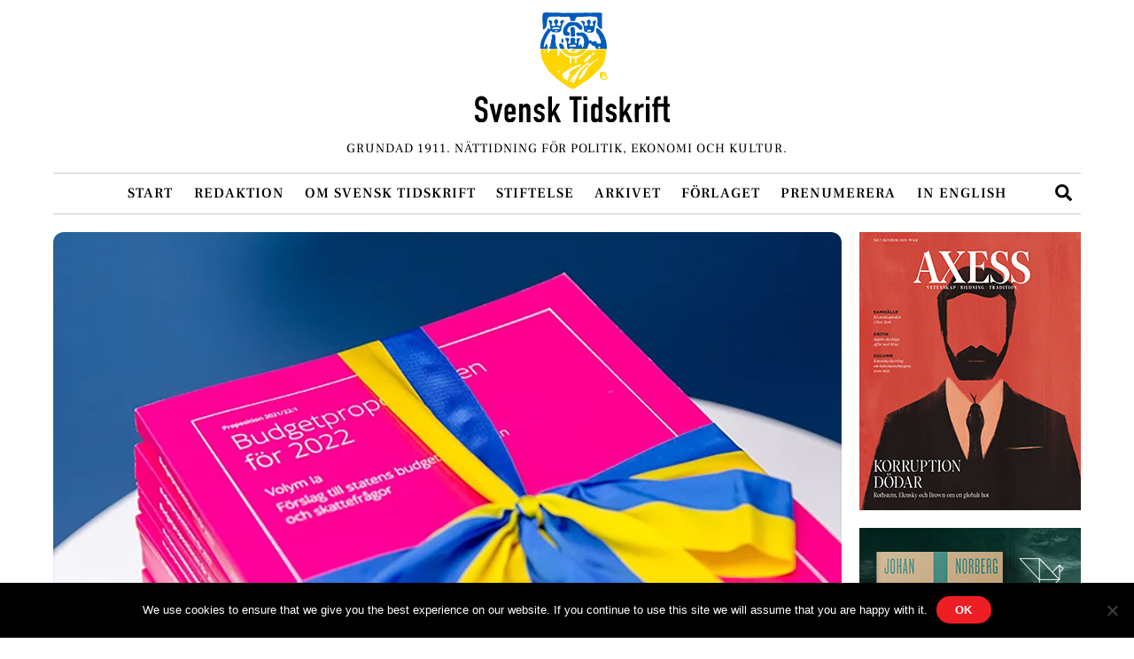

--- FILE ---
content_type: text/html; charset=UTF-8
request_url: https://www.svensktidskrift.se/edward-hamilton-finanskrisens-medicin-bor-vara-planen/
body_size: 14470
content:
<!DOCTYPE html>
<html lang="sv-SE" prefix="og: http://ogp.me/ns#" xmlns:og='http://opengraphprotocol.org/schema/' xmlns:fb='http://www.facebook.com/2008/fbml'>
<head>
        <meta charset="UTF-8">
        <meta name="viewport" content="width=device-width, initial-scale=1, minimum-scale=1">
        <style id="tb_inline_styles" data-no-optimize="1">.tb_animation_on{overflow-x:hidden}.themify_builder .wow{visibility:hidden;animation-fill-mode:both}[data-tf-animation]{will-change:transform,opacity,visibility}.themify_builder .tf_lax_done{transition-duration:.8s;transition-timing-function:cubic-bezier(.165,.84,.44,1)}[data-sticky-active].tb_sticky_scroll_active{z-index:1}[data-sticky-active].tb_sticky_scroll_active .hide-on-stick{display:none}@media(min-width:1025px){.hide-desktop{width:0!important;height:0!important;padding:0!important;visibility:hidden!important;margin:0!important;display:table-column!important;background:0!important;content-visibility:hidden;overflow:hidden!important}}@media(min-width:769px) and (max-width:1024px){.hide-tablet_landscape{width:0!important;height:0!important;padding:0!important;visibility:hidden!important;margin:0!important;display:table-column!important;background:0!important;content-visibility:hidden;overflow:hidden!important}}@media(min-width:601px) and (max-width:768px){.hide-tablet{width:0!important;height:0!important;padding:0!important;visibility:hidden!important;margin:0!important;display:table-column!important;background:0!important;content-visibility:hidden;overflow:hidden!important}}@media(max-width:600px){.hide-mobile{width:0!important;height:0!important;padding:0!important;visibility:hidden!important;margin:0!important;display:table-column!important;background:0!important;content-visibility:hidden;overflow:hidden!important}}@media(max-width:768px){div.module-gallery-grid{--galn:var(--galt)}}@media(max-width:600px){
                .themify_map.tf_map_loaded{width:100%!important}
                .ui.builder_button,.ui.nav li a{padding:.525em 1.15em}
                .fullheight>.row_inner:not(.tb_col_count_1){min-height:0}
                div.module-gallery-grid{--galn:var(--galm);gap:8px}
            }</style><noscript><style>.themify_builder .wow,.wow .tf_lazy{visibility:visible!important}</style></noscript>            <style id="tf_lazy_style" data-no-optimize="1">
                .tf_svg_lazy{
                    content-visibility:auto;
                    background-size:100% 25%!important;
                    background-repeat:no-repeat!important;
                    background-position:0 0, 0 33.4%,0 66.6%,0 100%!important;
                    transition:filter .3s linear!important;
                    filter:blur(25px)!important;                    transform:translateZ(0)
                }
                .tf_svg_lazy_loaded{
                    filter:blur(0)!important
                }
                [data-lazy]:is(.module,.module_row:not(.tb_first)),.module[data-lazy] .ui,.module_row[data-lazy]:not(.tb_first):is(>.row_inner,.module_column[data-lazy],.module_subrow[data-lazy]){
                    background-image:none!important
                }
            </style>
            <noscript>
                <style>
                    .tf_svg_lazy{
                        display:none!important
                    }
                </style>
            </noscript>
                    <style id="tf_lazy_common" data-no-optimize="1">
                        img{
                max-width:100%;
                height:auto
            }
                                    :where(.tf_in_flx,.tf_flx){display:inline-flex;flex-wrap:wrap;place-items:center}
            .tf_fa,:is(em,i) tf-lottie{display:inline-block;vertical-align:middle}:is(em,i) tf-lottie{width:1.5em;height:1.5em}.tf_fa{width:1em;height:1em;stroke-width:0;stroke:currentColor;overflow:visible;fill:currentColor;pointer-events:none;text-rendering:optimizeSpeed;buffered-rendering:static}#tf_svg symbol{overflow:visible}:where(.tf_lazy){position:relative;visibility:visible;display:block;opacity:.3}.wow .tf_lazy:not(.tf_swiper-slide){visibility:hidden;opacity:1}div.tf_audio_lazy audio{visibility:hidden;height:0;display:inline}.mejs-container{visibility:visible}.tf_iframe_lazy{transition:opacity .3s ease-in-out;min-height:10px}:where(.tf_flx),.tf_swiper-wrapper{display:flex}.tf_swiper-slide{flex-shrink:0;opacity:0;width:100%;height:100%}.tf_swiper-wrapper>br,.tf_lazy.tf_swiper-wrapper .tf_lazy:after,.tf_lazy.tf_swiper-wrapper .tf_lazy:before{display:none}.tf_lazy:after,.tf_lazy:before{content:'';display:inline-block;position:absolute;width:10px!important;height:10px!important;margin:0 3px;top:50%!important;inset-inline:auto 50%!important;border-radius:100%;background-color:currentColor;visibility:visible;animation:tf-hrz-loader infinite .75s cubic-bezier(.2,.68,.18,1.08)}.tf_lazy:after{width:6px!important;height:6px!important;inset-inline:50% auto!important;margin-top:3px;animation-delay:-.4s}@keyframes tf-hrz-loader{0%,100%{transform:scale(1);opacity:1}50%{transform:scale(.1);opacity:.6}}.tf_lazy_lightbox{position:fixed;background:rgba(11,11,11,.8);color:#ccc;top:0;left:0;display:flex;align-items:center;justify-content:center;z-index:999}.tf_lazy_lightbox .tf_lazy:after,.tf_lazy_lightbox .tf_lazy:before{background:#fff}.tf_vd_lazy,tf-lottie{display:flex;flex-wrap:wrap}tf-lottie{aspect-ratio:1.777}.tf_w.tf_vd_lazy video{width:100%;height:auto;position:static;object-fit:cover}
        </style>
        <link type="image/png" href="https://www.svensktidskrift.se/wp-content/uploads/sites/2/svensk-tidskrift-favicon.png" rel="apple-touch-icon" /><link type="image/png" href="https://www.svensktidskrift.se/wp-content/uploads/sites/2/svensk-tidskrift-favicon.png" rel="icon" /><meta name='description' content='Sverige går in i lågkonjunkturen med negativ tillväxt per invånare, fallande reallöner, en svag krona, stigande inflation, fjärde högsta arbetslöshet i EU och en växande långtidsarbetslöshet. För 11 år sedan hyllades Sverige som ”North Star” av tidskriften the Economist på grund av arbetslinjen, en proaktiv jobbpolitik och fokus på starka statsfinanser. Det är dags att ta fram receptboken för framgångsrik krispolitik.'/><title>Edward Hamilton: Finanskrisens medicin bör vara planen &#8211; Svensk Tidskrift</title>
<meta name='robots' content='max-image-preview:large' />
	<style>img:is([sizes="auto" i], [sizes^="auto," i]) { contain-intrinsic-size: 3000px 1500px }</style>
	<link rel="alternate" type="application/rss+xml" title="Svensk Tidskrift &raquo; Webbflöde" href="https://www.svensktidskrift.se/feed/" />
<link rel="alternate" type="application/rss+xml" title="Svensk Tidskrift &raquo; Kommentarsflöde" href="https://www.svensktidskrift.se/comments/feed/" />
<link rel="preload" href="https://www.svensktidskrift.se/wp-content/plugins/mf_base/include/style.css?ver=20260123041956" as="style"><link rel='stylesheet' id='style_base-css' href='https://www.svensktidskrift.se/wp-content/plugins/mf_base/include/style.css?ver=20260123041956' media='all' />
<link rel="preload" href="https://www.svensktidskrift.se/wp-content/plugins/mf_base/include/font-awesome-5.15.4.php?ver=20260123041956" as="style"><link rel='stylesheet' id='font-awesome-5-css' href='https://www.svensktidskrift.se/wp-content/plugins/mf_base/include/font-awesome-5.15.4.php?ver=20260123041956' media='all' />
<link rel="preload" href="https://www.svensktidskrift.se/wp-content/plugins/mf_share/include/style.css?ver=20260123041956" as="style"><link rel='stylesheet' id='style_share-css' href='https://www.svensktidskrift.se/wp-content/plugins/mf_share/include/style.css?ver=20260123041956' media='all' />
<style id='global-styles-inline-css'>
:root{--wp--preset--aspect-ratio--square: 1;--wp--preset--aspect-ratio--4-3: 4/3;--wp--preset--aspect-ratio--3-4: 3/4;--wp--preset--aspect-ratio--3-2: 3/2;--wp--preset--aspect-ratio--2-3: 2/3;--wp--preset--aspect-ratio--16-9: 16/9;--wp--preset--aspect-ratio--9-16: 9/16;--wp--preset--color--black: #000000;--wp--preset--color--cyan-bluish-gray: #abb8c3;--wp--preset--color--white: #ffffff;--wp--preset--color--pale-pink: #f78da7;--wp--preset--color--vivid-red: #cf2e2e;--wp--preset--color--luminous-vivid-orange: #ff6900;--wp--preset--color--luminous-vivid-amber: #fcb900;--wp--preset--color--light-green-cyan: #7bdcb5;--wp--preset--color--vivid-green-cyan: #00d084;--wp--preset--color--pale-cyan-blue: #8ed1fc;--wp--preset--color--vivid-cyan-blue: #0693e3;--wp--preset--color--vivid-purple: #9b51e0;--wp--preset--gradient--vivid-cyan-blue-to-vivid-purple: linear-gradient(135deg,rgba(6,147,227,1) 0%,rgb(155,81,224) 100%);--wp--preset--gradient--light-green-cyan-to-vivid-green-cyan: linear-gradient(135deg,rgb(122,220,180) 0%,rgb(0,208,130) 100%);--wp--preset--gradient--luminous-vivid-amber-to-luminous-vivid-orange: linear-gradient(135deg,rgba(252,185,0,1) 0%,rgba(255,105,0,1) 100%);--wp--preset--gradient--luminous-vivid-orange-to-vivid-red: linear-gradient(135deg,rgba(255,105,0,1) 0%,rgb(207,46,46) 100%);--wp--preset--gradient--very-light-gray-to-cyan-bluish-gray: linear-gradient(135deg,rgb(238,238,238) 0%,rgb(169,184,195) 100%);--wp--preset--gradient--cool-to-warm-spectrum: linear-gradient(135deg,rgb(74,234,220) 0%,rgb(151,120,209) 20%,rgb(207,42,186) 40%,rgb(238,44,130) 60%,rgb(251,105,98) 80%,rgb(254,248,76) 100%);--wp--preset--gradient--blush-light-purple: linear-gradient(135deg,rgb(255,206,236) 0%,rgb(152,150,240) 100%);--wp--preset--gradient--blush-bordeaux: linear-gradient(135deg,rgb(254,205,165) 0%,rgb(254,45,45) 50%,rgb(107,0,62) 100%);--wp--preset--gradient--luminous-dusk: linear-gradient(135deg,rgb(255,203,112) 0%,rgb(199,81,192) 50%,rgb(65,88,208) 100%);--wp--preset--gradient--pale-ocean: linear-gradient(135deg,rgb(255,245,203) 0%,rgb(182,227,212) 50%,rgb(51,167,181) 100%);--wp--preset--gradient--electric-grass: linear-gradient(135deg,rgb(202,248,128) 0%,rgb(113,206,126) 100%);--wp--preset--gradient--midnight: linear-gradient(135deg,rgb(2,3,129) 0%,rgb(40,116,252) 100%);--wp--preset--font-size--small: 13px;--wp--preset--font-size--medium: clamp(14px, 0.875rem + ((1vw - 3.2px) * 0.469), 20px);--wp--preset--font-size--large: clamp(22.041px, 1.378rem + ((1vw - 3.2px) * 1.091), 36px);--wp--preset--font-size--x-large: clamp(25.014px, 1.563rem + ((1vw - 3.2px) * 1.327), 42px);--wp--preset--font-family--system-font: -apple-system,BlinkMacSystemFont,"Segoe UI",Roboto,Oxygen-Sans,Ubuntu,Cantarell,"Helvetica Neue",sans-serif;--wp--preset--spacing--20: 0.44rem;--wp--preset--spacing--30: 0.67rem;--wp--preset--spacing--40: 1rem;--wp--preset--spacing--50: 1.5rem;--wp--preset--spacing--60: 2.25rem;--wp--preset--spacing--70: 3.38rem;--wp--preset--spacing--80: 5.06rem;--wp--preset--shadow--natural: 6px 6px 9px rgba(0, 0, 0, 0.2);--wp--preset--shadow--deep: 12px 12px 50px rgba(0, 0, 0, 0.4);--wp--preset--shadow--sharp: 6px 6px 0px rgba(0, 0, 0, 0.2);--wp--preset--shadow--outlined: 6px 6px 0px -3px rgba(255, 255, 255, 1), 6px 6px rgba(0, 0, 0, 1);--wp--preset--shadow--crisp: 6px 6px 0px rgba(0, 0, 0, 1);}:where(body) { margin: 0; }.wp-site-blocks > .alignleft { float: left; margin-right: 2em; }.wp-site-blocks > .alignright { float: right; margin-left: 2em; }.wp-site-blocks > .aligncenter { justify-content: center; margin-left: auto; margin-right: auto; }:where(.wp-site-blocks) > * { margin-block-start: 24px; margin-block-end: 0; }:where(.wp-site-blocks) > :first-child { margin-block-start: 0; }:where(.wp-site-blocks) > :last-child { margin-block-end: 0; }:root { --wp--style--block-gap: 24px; }:root :where(.is-layout-flow) > :first-child{margin-block-start: 0;}:root :where(.is-layout-flow) > :last-child{margin-block-end: 0;}:root :where(.is-layout-flow) > *{margin-block-start: 24px;margin-block-end: 0;}:root :where(.is-layout-constrained) > :first-child{margin-block-start: 0;}:root :where(.is-layout-constrained) > :last-child{margin-block-end: 0;}:root :where(.is-layout-constrained) > *{margin-block-start: 24px;margin-block-end: 0;}:root :where(.is-layout-flex){gap: 24px;}:root :where(.is-layout-grid){gap: 24px;}.is-layout-flow > .alignleft{float: left;margin-inline-start: 0;margin-inline-end: 2em;}.is-layout-flow > .alignright{float: right;margin-inline-start: 2em;margin-inline-end: 0;}.is-layout-flow > .aligncenter{margin-left: auto !important;margin-right: auto !important;}.is-layout-constrained > .alignleft{float: left;margin-inline-start: 0;margin-inline-end: 2em;}.is-layout-constrained > .alignright{float: right;margin-inline-start: 2em;margin-inline-end: 0;}.is-layout-constrained > .aligncenter{margin-left: auto !important;margin-right: auto !important;}.is-layout-constrained > :where(:not(.alignleft):not(.alignright):not(.alignfull)){margin-left: auto !important;margin-right: auto !important;}body .is-layout-flex{display: flex;}.is-layout-flex{flex-wrap: wrap;align-items: center;}.is-layout-flex > :is(*, div){margin: 0;}body .is-layout-grid{display: grid;}.is-layout-grid > :is(*, div){margin: 0;}body{font-family: var(--wp--preset--font-family--system-font);font-size: var(--wp--preset--font-size--medium);line-height: 1.6;padding-top: 0px;padding-right: 0px;padding-bottom: 0px;padding-left: 0px;}a:where(:not(.wp-element-button)){text-decoration: underline;}:root :where(.wp-element-button, .wp-block-button__link){background-color: #32373c;border-width: 0;color: #fff;font-family: inherit;font-size: inherit;line-height: inherit;padding: calc(0.667em + 2px) calc(1.333em + 2px);text-decoration: none;}.has-black-color{color: var(--wp--preset--color--black) !important;}.has-cyan-bluish-gray-color{color: var(--wp--preset--color--cyan-bluish-gray) !important;}.has-white-color{color: var(--wp--preset--color--white) !important;}.has-pale-pink-color{color: var(--wp--preset--color--pale-pink) !important;}.has-vivid-red-color{color: var(--wp--preset--color--vivid-red) !important;}.has-luminous-vivid-orange-color{color: var(--wp--preset--color--luminous-vivid-orange) !important;}.has-luminous-vivid-amber-color{color: var(--wp--preset--color--luminous-vivid-amber) !important;}.has-light-green-cyan-color{color: var(--wp--preset--color--light-green-cyan) !important;}.has-vivid-green-cyan-color{color: var(--wp--preset--color--vivid-green-cyan) !important;}.has-pale-cyan-blue-color{color: var(--wp--preset--color--pale-cyan-blue) !important;}.has-vivid-cyan-blue-color{color: var(--wp--preset--color--vivid-cyan-blue) !important;}.has-vivid-purple-color{color: var(--wp--preset--color--vivid-purple) !important;}.has-black-background-color{background-color: var(--wp--preset--color--black) !important;}.has-cyan-bluish-gray-background-color{background-color: var(--wp--preset--color--cyan-bluish-gray) !important;}.has-white-background-color{background-color: var(--wp--preset--color--white) !important;}.has-pale-pink-background-color{background-color: var(--wp--preset--color--pale-pink) !important;}.has-vivid-red-background-color{background-color: var(--wp--preset--color--vivid-red) !important;}.has-luminous-vivid-orange-background-color{background-color: var(--wp--preset--color--luminous-vivid-orange) !important;}.has-luminous-vivid-amber-background-color{background-color: var(--wp--preset--color--luminous-vivid-amber) !important;}.has-light-green-cyan-background-color{background-color: var(--wp--preset--color--light-green-cyan) !important;}.has-vivid-green-cyan-background-color{background-color: var(--wp--preset--color--vivid-green-cyan) !important;}.has-pale-cyan-blue-background-color{background-color: var(--wp--preset--color--pale-cyan-blue) !important;}.has-vivid-cyan-blue-background-color{background-color: var(--wp--preset--color--vivid-cyan-blue) !important;}.has-vivid-purple-background-color{background-color: var(--wp--preset--color--vivid-purple) !important;}.has-black-border-color{border-color: var(--wp--preset--color--black) !important;}.has-cyan-bluish-gray-border-color{border-color: var(--wp--preset--color--cyan-bluish-gray) !important;}.has-white-border-color{border-color: var(--wp--preset--color--white) !important;}.has-pale-pink-border-color{border-color: var(--wp--preset--color--pale-pink) !important;}.has-vivid-red-border-color{border-color: var(--wp--preset--color--vivid-red) !important;}.has-luminous-vivid-orange-border-color{border-color: var(--wp--preset--color--luminous-vivid-orange) !important;}.has-luminous-vivid-amber-border-color{border-color: var(--wp--preset--color--luminous-vivid-amber) !important;}.has-light-green-cyan-border-color{border-color: var(--wp--preset--color--light-green-cyan) !important;}.has-vivid-green-cyan-border-color{border-color: var(--wp--preset--color--vivid-green-cyan) !important;}.has-pale-cyan-blue-border-color{border-color: var(--wp--preset--color--pale-cyan-blue) !important;}.has-vivid-cyan-blue-border-color{border-color: var(--wp--preset--color--vivid-cyan-blue) !important;}.has-vivid-purple-border-color{border-color: var(--wp--preset--color--vivid-purple) !important;}.has-vivid-cyan-blue-to-vivid-purple-gradient-background{background: var(--wp--preset--gradient--vivid-cyan-blue-to-vivid-purple) !important;}.has-light-green-cyan-to-vivid-green-cyan-gradient-background{background: var(--wp--preset--gradient--light-green-cyan-to-vivid-green-cyan) !important;}.has-luminous-vivid-amber-to-luminous-vivid-orange-gradient-background{background: var(--wp--preset--gradient--luminous-vivid-amber-to-luminous-vivid-orange) !important;}.has-luminous-vivid-orange-to-vivid-red-gradient-background{background: var(--wp--preset--gradient--luminous-vivid-orange-to-vivid-red) !important;}.has-very-light-gray-to-cyan-bluish-gray-gradient-background{background: var(--wp--preset--gradient--very-light-gray-to-cyan-bluish-gray) !important;}.has-cool-to-warm-spectrum-gradient-background{background: var(--wp--preset--gradient--cool-to-warm-spectrum) !important;}.has-blush-light-purple-gradient-background{background: var(--wp--preset--gradient--blush-light-purple) !important;}.has-blush-bordeaux-gradient-background{background: var(--wp--preset--gradient--blush-bordeaux) !important;}.has-luminous-dusk-gradient-background{background: var(--wp--preset--gradient--luminous-dusk) !important;}.has-pale-ocean-gradient-background{background: var(--wp--preset--gradient--pale-ocean) !important;}.has-electric-grass-gradient-background{background: var(--wp--preset--gradient--electric-grass) !important;}.has-midnight-gradient-background{background: var(--wp--preset--gradient--midnight) !important;}.has-small-font-size{font-size: var(--wp--preset--font-size--small) !important;}.has-medium-font-size{font-size: var(--wp--preset--font-size--medium) !important;}.has-large-font-size{font-size: var(--wp--preset--font-size--large) !important;}.has-x-large-font-size{font-size: var(--wp--preset--font-size--x-large) !important;}.has-system-font-font-family{font-family: var(--wp--preset--font-family--system-font) !important;}
:root :where(.wp-block-pullquote){font-size: clamp(0.984em, 0.984rem + ((1vw - 0.2em) * 0.645), 1.5em);line-height: 1.6;}
</style>
<link rel="preload" href="https://www.svensktidskrift.se/wp-content/plugins/cookie-notice/css/front.min.css?ver=2.5.7" as="style"><link rel='stylesheet' id='cookie-notice-front-css' href='https://www.svensktidskrift.se/wp-content/plugins/cookie-notice/css/front.min.css?ver=2.5.7' media='all' />
<script src="https://www.svensktidskrift.se/wp-includes/js/jquery/jquery.min.js?ver=3.7.1" id="jquery-core-js"></script>
<script src="https://www.svensktidskrift.se/wp-includes/js/jquery/jquery-migrate.min.js?ver=3.4.1" id="jquery-migrate-js"></script>
<script id="cookie-notice-front-js-before">
var cnArgs = {"ajaxUrl":"https:\/\/www.svensktidskrift.se\/wp-admin\/admin-ajax.php","nonce":"80183856dc","hideEffect":"fade","position":"bottom","onScroll":false,"onScrollOffset":100,"onClick":false,"cookieName":"cookie_notice_accepted","cookieTime":2592000,"cookieTimeRejected":2592000,"globalCookie":false,"redirection":false,"cache":false,"revokeCookies":false,"revokeCookiesOpt":"automatic"};
</script>
<script src="https://www.svensktidskrift.se/wp-content/plugins/cookie-notice/js/front.min.js?ver=2.5.7" id="cookie-notice-front-js"></script>
<link rel="https://api.w.org/" href="https://www.svensktidskrift.se/wp-json/" /><link rel="alternate" title="JSON" type="application/json" href="https://www.svensktidskrift.se/wp-json/wp/v2/posts/95206" /><link rel="EditURI" type="application/rsd+xml" title="RSD" href="https://www.svensktidskrift.se/xmlrpc.php?rsd" />
<link rel="canonical" href="https://www.svensktidskrift.se/edward-hamilton-finanskrisens-medicin-bor-vara-planen/" />
<link rel='shortlink' href='https://www.svensktidskrift.se/?p=95206' />
<link rel="alternate" title="oEmbed (JSON)" type="application/json+oembed" href="https://www.svensktidskrift.se/wp-json/oembed/1.0/embed?url=https%3A%2F%2Fwww.svensktidskrift.se%2Fedward-hamilton-finanskrisens-medicin-bor-vara-planen%2F" />
<link rel="alternate" title="oEmbed (XML)" type="text/xml+oembed" href="https://www.svensktidskrift.se/wp-json/oembed/1.0/embed?url=https%3A%2F%2Fwww.svensktidskrift.se%2Fedward-hamilton-finanskrisens-medicin-bor-vara-planen%2F&#038;format=xml" />
<link rel="stylesheet" href="https://www.svensktidskrift.se/wp-content/plugins/wp-page-numbers/classic/wp-page-numbers.css" type="text/css" media="screen" />
	<style>
	@keyframes themifyAnimatedBG{
		0%{background-color:#33baab}100%{background-color:#e33b9e}50%{background-color:#4961d7}33.3%{background-color:#2ea85c}25%{background-color:#2bb8ed}20%{background-color:#dd5135}
	}
	.module_row.animated-bg{
		animation:themifyAnimatedBG 30000ms infinite alternate
	}
	</style>
	<!-- Global site tag (gtag.js) - Google Analytics -->
<script async src="https://www.googletagmanager.com/gtag/js?id=UA-28398307-1"></script>
<script>
  window.dataLayer = window.dataLayer || [];
  function gtag(){dataLayer.push(arguments);}
  gtag('js', new Date());

  gtag('config', 'UA-28398307-1');
</script>
<!-- WordPress Facebook Open Graph protocol plugin (WPFBOGP v2.0.13) http://rynoweb.com/wordpress-plugins/ -->
<meta property="fb:admins" content="268608766607208"/>
<meta property="og:url" content="https://www.svensktidskrift.se/edward-hamilton-finanskrisens-medicin-bor-vara-planen/"/>
<meta property="og:title" content="Edward Hamilton: Finanskrisens medicin bör vara planen"/>
<meta property="og:site_name" content="Svensk Tidskrift"/>
<meta property="og:description" content="Sverige går in i lågkonjunkturen med negativ tillväxt per invånare, fallande reallöner, en svag krona, stigande inflation, fjärde högsta arbetslöshet i EU och en växande långtidsarbetslöshet. För 11 år sedan hyllades Sverige som ”North Star” av tidskriften the Economist på grund av arbetslinjen, en proaktiv jobbpolitik och fokus på starka statsfinanser. Det är dags att ta fram receptboken för framgångsrik krispolitik."/>
<meta property="og:type" content="article"/>
<meta property="og:image" content="http://www.svensktidskrift.se/wp-content/uploads/svensk-tidskrift-fb-artikel-logo-240x240.png"/>
<meta property="og:image" content="https://www.svensktidskrift.se/wp-content/uploads/finanskrisens-medicin.jpg"/>
<meta property="og:locale" content="sv_se"/>
<!-- // end wpfbogp -->
<link rel="prefetch" href="https://www.svensktidskrift.se/wp-content/themes/themify-ultra/js/themify-script.js?ver=8.0.0" as="script" fetchpriority="low"><link rel="prefetch" href="https://www.svensktidskrift.se/wp-content/themes/themify-ultra/themify/js/modules/themify-sidemenu.js?ver=8.1.2" as="script" fetchpriority="low"><link rel="preload" href="https://www.svensktidskrift.se/wp-content/uploads/svensk-tidskrift-web-logo-ukraina.svg" as="image"><link rel="preload" href="https://www.svensktidskrift.se/wp-content/uploads/sites/2/svensk-tidskrift-logo.svg" as="image"><style id="tf_gf_fonts_style">@font-face{font-family:'Frank Ruhl Libre';font-display:swap;src:url(https://fonts.gstatic.com/s/frankruhllibre/v23/j8_w6_fAw7jrcalD7oKYNX0QfAnPW7Ll4ajn.woff2) format('woff2');unicode-range:U+0307-0308,U+0590-05FF,U+200C-2010,U+20AA,U+25CC,U+FB1D-FB4F;}@font-face{font-family:'Frank Ruhl Libre';font-display:swap;src:url(https://fonts.gstatic.com/s/frankruhllibre/v23/j8_w6_fAw7jrcalD7oKYNX0QfAnPW77l4ajn.woff2) format('woff2');unicode-range:U+0100-02BA,U+02BD-02C5,U+02C7-02CC,U+02CE-02D7,U+02DD-02FF,U+0304,U+0308,U+0329,U+1D00-1DBF,U+1E00-1E9F,U+1EF2-1EFF,U+2020,U+20A0-20AB,U+20AD-20C0,U+2113,U+2C60-2C7F,U+A720-A7FF;}@font-face{font-family:'Frank Ruhl Libre';font-display:swap;src:url(https://fonts.gstatic.com/s/frankruhllibre/v23/j8_w6_fAw7jrcalD7oKYNX0QfAnPW7Dl4Q.woff2) format('woff2');unicode-range:U+0000-00FF,U+0131,U+0152-0153,U+02BB-02BC,U+02C6,U+02DA,U+02DC,U+0304,U+0308,U+0329,U+2000-206F,U+20AC,U+2122,U+2191,U+2193,U+2212,U+2215,U+FEFF,U+FFFD;}@font-face{font-family:'Frank Ruhl Libre';font-weight:500;font-display:swap;src:url(https://fonts.gstatic.com/s/frankruhllibre/v23/j8_w6_fAw7jrcalD7oKYNX0QfAnPW7Ll4ajn.woff2) format('woff2');unicode-range:U+0307-0308,U+0590-05FF,U+200C-2010,U+20AA,U+25CC,U+FB1D-FB4F;}@font-face{font-family:'Frank Ruhl Libre';font-weight:500;font-display:swap;src:url(https://fonts.gstatic.com/s/frankruhllibre/v23/j8_w6_fAw7jrcalD7oKYNX0QfAnPW77l4ajn.woff2) format('woff2');unicode-range:U+0100-02BA,U+02BD-02C5,U+02C7-02CC,U+02CE-02D7,U+02DD-02FF,U+0304,U+0308,U+0329,U+1D00-1DBF,U+1E00-1E9F,U+1EF2-1EFF,U+2020,U+20A0-20AB,U+20AD-20C0,U+2113,U+2C60-2C7F,U+A720-A7FF;}@font-face{font-family:'Frank Ruhl Libre';font-weight:500;font-display:swap;src:url(https://fonts.gstatic.com/s/frankruhllibre/v23/j8_w6_fAw7jrcalD7oKYNX0QfAnPW7Dl4Q.woff2) format('woff2');unicode-range:U+0000-00FF,U+0131,U+0152-0153,U+02BB-02BC,U+02C6,U+02DA,U+02DC,U+0304,U+0308,U+0329,U+2000-206F,U+20AC,U+2122,U+2191,U+2193,U+2212,U+2215,U+FEFF,U+FFFD;}@font-face{font-family:'Frank Ruhl Libre';font-weight:600;font-display:swap;src:url(https://fonts.gstatic.com/s/frankruhllibre/v23/j8_w6_fAw7jrcalD7oKYNX0QfAnPW7Ll4ajn.woff2) format('woff2');unicode-range:U+0307-0308,U+0590-05FF,U+200C-2010,U+20AA,U+25CC,U+FB1D-FB4F;}@font-face{font-family:'Frank Ruhl Libre';font-weight:600;font-display:swap;src:url(https://fonts.gstatic.com/s/frankruhllibre/v23/j8_w6_fAw7jrcalD7oKYNX0QfAnPW77l4ajn.woff2) format('woff2');unicode-range:U+0100-02BA,U+02BD-02C5,U+02C7-02CC,U+02CE-02D7,U+02DD-02FF,U+0304,U+0308,U+0329,U+1D00-1DBF,U+1E00-1E9F,U+1EF2-1EFF,U+2020,U+20A0-20AB,U+20AD-20C0,U+2113,U+2C60-2C7F,U+A720-A7FF;}@font-face{font-family:'Frank Ruhl Libre';font-weight:600;font-display:swap;src:url(https://fonts.gstatic.com/s/frankruhllibre/v23/j8_w6_fAw7jrcalD7oKYNX0QfAnPW7Dl4Q.woff2) format('woff2');unicode-range:U+0000-00FF,U+0131,U+0152-0153,U+02BB-02BC,U+02C6,U+02DA,U+02DC,U+0304,U+0308,U+0329,U+2000-206F,U+20AC,U+2122,U+2191,U+2193,U+2212,U+2215,U+FEFF,U+FFFD;}@font-face{font-family:'Public Sans';font-style:italic;font-display:swap;src:url(https://fonts.gstatic.com/s/publicsans/v21/ijwTs572Xtc6ZYQws9YVwnNDTJPax9k0.woff2) format('woff2');unicode-range:U+0102-0103,U+0110-0111,U+0128-0129,U+0168-0169,U+01A0-01A1,U+01AF-01B0,U+0300-0301,U+0303-0304,U+0308-0309,U+0323,U+0329,U+1EA0-1EF9,U+20AB;}@font-face{font-family:'Public Sans';font-style:italic;font-display:swap;src:url(https://fonts.gstatic.com/s/publicsans/v21/ijwTs572Xtc6ZYQws9YVwnNDTJLax9k0.woff2) format('woff2');unicode-range:U+0100-02BA,U+02BD-02C5,U+02C7-02CC,U+02CE-02D7,U+02DD-02FF,U+0304,U+0308,U+0329,U+1D00-1DBF,U+1E00-1E9F,U+1EF2-1EFF,U+2020,U+20A0-20AB,U+20AD-20C0,U+2113,U+2C60-2C7F,U+A720-A7FF;}@font-face{font-family:'Public Sans';font-style:italic;font-display:swap;src:url(https://fonts.gstatic.com/s/publicsans/v21/ijwTs572Xtc6ZYQws9YVwnNDTJzaxw.woff2) format('woff2');unicode-range:U+0000-00FF,U+0131,U+0152-0153,U+02BB-02BC,U+02C6,U+02DA,U+02DC,U+0304,U+0308,U+0329,U+2000-206F,U+20AC,U+2122,U+2191,U+2193,U+2212,U+2215,U+FEFF,U+FFFD;}@font-face{font-family:'Public Sans';font-style:italic;font-weight:600;font-display:swap;src:url(https://fonts.gstatic.com/s/publicsans/v21/ijwTs572Xtc6ZYQws9YVwnNDTJPax9k0.woff2) format('woff2');unicode-range:U+0102-0103,U+0110-0111,U+0128-0129,U+0168-0169,U+01A0-01A1,U+01AF-01B0,U+0300-0301,U+0303-0304,U+0308-0309,U+0323,U+0329,U+1EA0-1EF9,U+20AB;}@font-face{font-family:'Public Sans';font-style:italic;font-weight:600;font-display:swap;src:url(https://fonts.gstatic.com/s/publicsans/v21/ijwTs572Xtc6ZYQws9YVwnNDTJLax9k0.woff2) format('woff2');unicode-range:U+0100-02BA,U+02BD-02C5,U+02C7-02CC,U+02CE-02D7,U+02DD-02FF,U+0304,U+0308,U+0329,U+1D00-1DBF,U+1E00-1E9F,U+1EF2-1EFF,U+2020,U+20A0-20AB,U+20AD-20C0,U+2113,U+2C60-2C7F,U+A720-A7FF;}@font-face{font-family:'Public Sans';font-style:italic;font-weight:600;font-display:swap;src:url(https://fonts.gstatic.com/s/publicsans/v21/ijwTs572Xtc6ZYQws9YVwnNDTJzaxw.woff2) format('woff2');unicode-range:U+0000-00FF,U+0131,U+0152-0153,U+02BB-02BC,U+02C6,U+02DA,U+02DC,U+0304,U+0308,U+0329,U+2000-206F,U+20AC,U+2122,U+2191,U+2193,U+2212,U+2215,U+FEFF,U+FFFD;}@font-face{font-family:'Public Sans';font-style:italic;font-weight:700;font-display:swap;src:url(https://fonts.gstatic.com/s/publicsans/v21/ijwTs572Xtc6ZYQws9YVwnNDTJPax9k0.woff2) format('woff2');unicode-range:U+0102-0103,U+0110-0111,U+0128-0129,U+0168-0169,U+01A0-01A1,U+01AF-01B0,U+0300-0301,U+0303-0304,U+0308-0309,U+0323,U+0329,U+1EA0-1EF9,U+20AB;}@font-face{font-family:'Public Sans';font-style:italic;font-weight:700;font-display:swap;src:url(https://fonts.gstatic.com/s/publicsans/v21/ijwTs572Xtc6ZYQws9YVwnNDTJLax9k0.woff2) format('woff2');unicode-range:U+0100-02BA,U+02BD-02C5,U+02C7-02CC,U+02CE-02D7,U+02DD-02FF,U+0304,U+0308,U+0329,U+1D00-1DBF,U+1E00-1E9F,U+1EF2-1EFF,U+2020,U+20A0-20AB,U+20AD-20C0,U+2113,U+2C60-2C7F,U+A720-A7FF;}@font-face{font-family:'Public Sans';font-style:italic;font-weight:700;font-display:swap;src:url(https://fonts.gstatic.com/s/publicsans/v21/ijwTs572Xtc6ZYQws9YVwnNDTJzaxw.woff2) format('woff2');unicode-range:U+0000-00FF,U+0131,U+0152-0153,U+02BB-02BC,U+02C6,U+02DA,U+02DC,U+0304,U+0308,U+0329,U+2000-206F,U+20AC,U+2122,U+2191,U+2193,U+2212,U+2215,U+FEFF,U+FFFD;}@font-face{font-family:'Public Sans';font-display:swap;src:url(https://fonts.gstatic.com/s/publicsans/v21/ijwRs572Xtc6ZYQws9YVwnNJfJ7Cww.woff2) format('woff2');unicode-range:U+0102-0103,U+0110-0111,U+0128-0129,U+0168-0169,U+01A0-01A1,U+01AF-01B0,U+0300-0301,U+0303-0304,U+0308-0309,U+0323,U+0329,U+1EA0-1EF9,U+20AB;}@font-face{font-family:'Public Sans';font-display:swap;src:url(https://fonts.gstatic.com/s/publicsans/v21/ijwRs572Xtc6ZYQws9YVwnNIfJ7Cww.woff2) format('woff2');unicode-range:U+0100-02BA,U+02BD-02C5,U+02C7-02CC,U+02CE-02D7,U+02DD-02FF,U+0304,U+0308,U+0329,U+1D00-1DBF,U+1E00-1E9F,U+1EF2-1EFF,U+2020,U+20A0-20AB,U+20AD-20C0,U+2113,U+2C60-2C7F,U+A720-A7FF;}@font-face{font-family:'Public Sans';font-display:swap;src:url(https://fonts.gstatic.com/s/publicsans/v21/ijwRs572Xtc6ZYQws9YVwnNGfJ4.woff2) format('woff2');unicode-range:U+0000-00FF,U+0131,U+0152-0153,U+02BB-02BC,U+02C6,U+02DA,U+02DC,U+0304,U+0308,U+0329,U+2000-206F,U+20AC,U+2122,U+2191,U+2193,U+2212,U+2215,U+FEFF,U+FFFD;}@font-face{font-family:'Public Sans';font-weight:600;font-display:swap;src:url(https://fonts.gstatic.com/s/publicsans/v21/ijwRs572Xtc6ZYQws9YVwnNJfJ7Cww.woff2) format('woff2');unicode-range:U+0102-0103,U+0110-0111,U+0128-0129,U+0168-0169,U+01A0-01A1,U+01AF-01B0,U+0300-0301,U+0303-0304,U+0308-0309,U+0323,U+0329,U+1EA0-1EF9,U+20AB;}@font-face{font-family:'Public Sans';font-weight:600;font-display:swap;src:url(https://fonts.gstatic.com/s/publicsans/v21/ijwRs572Xtc6ZYQws9YVwnNIfJ7Cww.woff2) format('woff2');unicode-range:U+0100-02BA,U+02BD-02C5,U+02C7-02CC,U+02CE-02D7,U+02DD-02FF,U+0304,U+0308,U+0329,U+1D00-1DBF,U+1E00-1E9F,U+1EF2-1EFF,U+2020,U+20A0-20AB,U+20AD-20C0,U+2113,U+2C60-2C7F,U+A720-A7FF;}@font-face{font-family:'Public Sans';font-weight:600;font-display:swap;src:url(https://fonts.gstatic.com/s/publicsans/v21/ijwRs572Xtc6ZYQws9YVwnNGfJ4.woff2) format('woff2');unicode-range:U+0000-00FF,U+0131,U+0152-0153,U+02BB-02BC,U+02C6,U+02DA,U+02DC,U+0304,U+0308,U+0329,U+2000-206F,U+20AC,U+2122,U+2191,U+2193,U+2212,U+2215,U+FEFF,U+FFFD;}@font-face{font-family:'Public Sans';font-weight:700;font-display:swap;src:url(https://fonts.gstatic.com/s/publicsans/v21/ijwRs572Xtc6ZYQws9YVwnNJfJ7Cww.woff2) format('woff2');unicode-range:U+0102-0103,U+0110-0111,U+0128-0129,U+0168-0169,U+01A0-01A1,U+01AF-01B0,U+0300-0301,U+0303-0304,U+0308-0309,U+0323,U+0329,U+1EA0-1EF9,U+20AB;}@font-face{font-family:'Public Sans';font-weight:700;font-display:swap;src:url(https://fonts.gstatic.com/s/publicsans/v21/ijwRs572Xtc6ZYQws9YVwnNIfJ7Cww.woff2) format('woff2');unicode-range:U+0100-02BA,U+02BD-02C5,U+02C7-02CC,U+02CE-02D7,U+02DD-02FF,U+0304,U+0308,U+0329,U+1D00-1DBF,U+1E00-1E9F,U+1EF2-1EFF,U+2020,U+20A0-20AB,U+20AD-20C0,U+2113,U+2C60-2C7F,U+A720-A7FF;}@font-face{font-family:'Public Sans';font-weight:700;font-display:swap;src:url(https://fonts.gstatic.com/s/publicsans/v21/ijwRs572Xtc6ZYQws9YVwnNGfJ4.woff2) format('woff2');unicode-range:U+0000-00FF,U+0131,U+0152-0153,U+02BB-02BC,U+02C6,U+02DA,U+02DC,U+0304,U+0308,U+0329,U+2000-206F,U+20AC,U+2122,U+2191,U+2193,U+2212,U+2215,U+FEFF,U+FFFD;}</style><link rel="preload" fetchpriority="high" href="https://www.svensktidskrift.se/wp-content/uploads/themify-concate/1908528053/themify-3933611929.css" as="style"><link fetchpriority="high" id="themify_concate-css" rel="stylesheet" href="https://www.svensktidskrift.se/wp-content/uploads/themify-concate/1908528053/themify-3933611929.css"><link rel="preconnect" href="https://www.google-analytics.com"></head>
<body class="wp-singular post-template-default single single-post postid-95206 single-format-standard wp-theme-themify-ultra wp-child-theme-themify-ultra-child-2 cookies-not-set skin-default sidebar1 default_width no-home tb_animation_on ready-view header-block no-fixed-header footer-block social-widget-off menu-boxed header-widgets-off single-classic-layout sidemenu-active">
<a class="screen-reader-text skip-to-content" href="#content">Skip to content</a><svg id="tf_svg" style="display:none"><defs><symbol id="tf-ti-search" viewBox="0 0 32 32"><path d="m31.25 29.875-1.313 1.313-9.75-9.75a12.019 12.019 0 0 1-7.938 3c-6.75 0-12.25-5.5-12.25-12.25 0-3.25 1.25-6.375 3.563-8.688C5.875 1.25 8.937-.063 12.25-.063c6.75 0 12.25 5.5 12.25 12.25 0 3-1.125 5.813-3 7.938zm-19-7.312c5.688 0 10.313-4.688 10.313-10.375S17.938 1.813 12.25 1.813c-2.813 0-5.375 1.125-7.313 3.063-2 1.938-3.063 4.563-3.063 7.313 0 5.688 4.625 10.375 10.375 10.375z"/></symbol><symbol id="tf-fas-search" viewBox="0 0 32 32"><path d="M31.6 27.7q.4.4.4 1t-.4 1.1l-1.8 1.8q-.4.4-1 .4t-1.1-.4l-6.3-6.3q-.4-.4-.4-1v-1Q17.5 26 13 26q-5.4 0-9.2-3.8T0 13t3.8-9.2T13 0t9.2 3.8T26 13q0 4.5-2.8 8h1q.7 0 1.1.4zM13 21q3.3 0 5.7-2.3T21 13t-2.3-5.7T13 5 7.3 7.3 5 13t2.3 5.7T13 21z"/></symbol></defs></svg><script> </script><div class="tf_search_form tf_search_overlay">
    <form role="search" method="get" id="searchform" class="tf_rel  tf_hide" action="https://www.svensktidskrift.se/">
            <div class="tf_icon_wrap icon-search"><svg  aria-label="Search" class="tf_fa tf-ti-search" role="img"><use href="#tf-ti-search"></use></svg></div>
            <input type="text" name="s" id="s" title="Search" placeholder="Search" value="" />

            
        
    </form>
</div>
<div id="pagewrap" class="tf_box hfeed site">
					<div id="headerwrap"  class=' tf_box'>

			
			                                                    <div class="header-icons tf_hide">
                                <a id="menu-icon" class="tf_inline_b tf_text_dec" href="#mobile-menu" aria-label="Menu"><span class="menu-icon-inner tf_inline_b tf_vmiddle tf_overflow"></span><span class="screen-reader-text">Menu</span></a>
				                            </div>
                        
			<header id="header" class="tf_box pagewidth tf_clearfix" itemscope="itemscope" itemtype="https://schema.org/WPHeader">

	            
	            <div class="header-bar tf_box">
				    <div id="site-logo"><a href="https://www.svensktidskrift.se" title="Svensk Tidskrift"><img  src="https://www.svensktidskrift.se/wp-content/uploads/svensk-tidskrift-web-logo-ukraina.svg" alt="Svensk Tidskrift" class="site-logo-image" width="220" data-tf-not-load="1" fetchpriority="high"></a></div><div id="site-description" class="site-description"><span>Grundad 1911. Nättidning för politik, ekonomi och kultur.</span></div>				</div>
				<!-- /.header-bar -->

									<div id="mobile-menu" class="sidemenu sidemenu-off tf_scrollbar">
												
						<div class="navbar-wrapper tf_clearfix">
                            														
							<a data-lazy="1" class="search-button tf_search_icon tf_vmiddle tf_inline_b" href="#"><svg  aria-label="Search" class="tf_fa tf-fas-search" role="img"><use href="#tf-fas-search"></use></svg><span class="screen-reader-text">Search</span></a>
							
							<nav id="main-nav-wrap" itemscope="itemscope" itemtype="https://schema.org/SiteNavigationElement">
								<ul id="main-nav" class="main-nav tf_clearfix tf_box"><li  id="menu-item-92163" class="menu-item-page-91616 menu-item menu-item-type-post_type menu-item-object-page menu-item-home menu-item-92163"><a  href="https://www.svensktidskrift.se/">Start</a> </li>
<li  id="menu-item-92164" class="menu-item-page-4 menu-item menu-item-type-post_type menu-item-object-page menu-item-92164"><a  href="https://www.svensktidskrift.se/svensk-tidskrifts-redaktion/">Redaktion</a> </li>
<li  id="menu-item-92165" class="menu-item-page-16 menu-item menu-item-type-post_type menu-item-object-page menu-item-92165"><a  href="https://www.svensktidskrift.se/om-svensk-tidskrift/">Om Svensk Tidskrift</a> </li>
<li  id="menu-item-92166" class="menu-item-page-5298 menu-item menu-item-type-post_type menu-item-object-page menu-item-92166"><a  href="https://www.svensktidskrift.se/stiftelse/">Stiftelse</a> </li>
<li  id="menu-item-92170" class="menu-item-page-27321 menu-item menu-item-type-post_type menu-item-object-page menu-item-92170"><a  href="https://www.svensktidskrift.se/arkivet/">Arkivet</a> </li>
<li  id="menu-item-92246" class="menu-item-custom-92246 menu-item menu-item-type-custom menu-item-object-custom menu-item-92246"><a  href="https://forlag.svensktidskrift.se/">Förlaget</a> </li>
<li  id="menu-item-92183" class="menu-item-page-92087 menu-item menu-item-type-post_type menu-item-object-page menu-item-92183"><a  href="https://www.svensktidskrift.se/prenumerera/">Prenumerera</a> </li>
<li  id="menu-item-93761" class="menu-item-page-65348 menu-item menu-item-type-post_type menu-item-object-page menu-item-93761"><a  href="https://www.svensktidskrift.se/svensk-tidskrift-english-description/">In English</a> </li>
</ul>							</nav>
							<!-- /#main-nav-wrap -->
                                                    </div>

						
							<a id="menu-icon-close" aria-label="Close menu" class="tf_close tf_hide" href="#"><span class="screen-reader-text">Close Menu</span></a>

																	</div><!-- #mobile-menu -->
                     					<!-- /#mobile-menu -->
				
				
				
			</header>
			<!-- /#header -->
				        
		</div>
		<!-- /#headerwrap -->
	
	<div id="body" class="tf_box tf_clear tf_mw tf_clearfix">
		
		    <!-- layout-container -->
    <div id="layout" class="pagewidth tf_box tf_clearfix">
	<!-- content -->
<main id="content" class="tf_box tf_clearfix">
        
	<article id="post-95206" class="post tf_clearfix post-95206 type-post status-publish format-standard has-post-thumbnail hentry category-politik-och-ekonomi has-post-title has-post-date has-post-category has-post-tag has-post-comment has-post-author ">
	    
	                <figure class="post-image tf_clearfix is_video">
                                                        <img data-tf-not-load="1" decoding="async" src="https://www.svensktidskrift.se/wp-content/uploads/finanskrisens-medicin.jpg" width="1024" height="585" title="Edward Hamilton: Finanskrisens medicin bör vara planen" alt="Edward Hamilton: Finanskrisens medicin bör vara planen">                                                            </figure>
                    <!-- hook content: themify_after_post_image --><!-- /hook content: themify_after_post_image -->	<div class="post-content">
		<div class="post-content-inner">

								<div class="post-date-wrap post-date-inline">
		<time class="post-date entry-date updated" datetime="2022-09-02">
					<span class="year">2 september 2022</span>
				</time>
	</div><!-- .post-date-wrap -->
				
			<h1 class="post-title entry-title"><a href="https://www.svensktidskrift.se/edward-hamilton-finanskrisens-medicin-bor-vara-planen/">Edward Hamilton: Finanskrisens medicin bör vara planen</a></h1>
			
			
			        <div class="entry-content">

                                        <p><strong>Sverige går in i lågkonjunkturen med negativ tillväxt per invånare, fallande reallöner, en svag krona, stigande inflation, fjärde högsta arbetslöshet i EU och en växande långtidsarbetslöshet. För 11 år sedan hyllades Sverige som ”North Star” av tidskriften the Economist på grund av arbetslinjen, en proaktiv jobbpolitik och fokus på starka statsfinanser. Det är dags att ta fram receptboken för framgångsrik krispolitik.</strong></p>



<p>Magdalena Andersson (S) har verkat som finansminister sedan 2014 och sedan i höstas som statsminister. I valrörelsen gör Socialdemokraterna ett stort nummer av hennes erfarenhet under 1990-talskrisen som arbetarrörelsen menar underbygger hennes kompetens i ekonomisk politik.</p>



<p>Få debattörer vill vifta bort hennes insatser som tjänsteman under statsminister Göran Persson (S) – ej hennes akademiska meriter &#8211; men hur ser hennes track-record ut de senaste två mandatperioderna?</p>



<p>Dagens Industri (30/8) har genomfört en djupdykande komparativ analys av Sveriges ekonomiska situation jämfört med övriga EU-länder. Resultatet är häpnadsväckande: vi förlorar i fyra av fem områden: tillväxt per capita, arbetslöshet, valuta och välstånd. Regeringen får godkänt sett till tillståndet i statsfinanserna.<a href="#_ftn1">[1]</a></p>



<p>Skattebetalarnas förening (6/7) gör en liknande utvärdering och fokuserar på socialförsäkringssystemet. Det visar sig att Magdalena Anderssons regering ägnat sig åt att höja nivåerna i bidrags-ersättningssystemen med så mycket som 20 miljarder kronor under mandatperioden. Strukturarbetslösheten har ökat motsvarande 40&nbsp;000 personer på grund av försvagade drivkrafter till jobb.<a href="#_ftn2">[2]</a></p>



<p>Det har medfört att antalet långtidsarbetslösa (inskrivna vid Arbetsförmedlingen längre än 2 år) ökar och att Sverige står med knappt 800&nbsp;000 i transfereringssystemen. Kostnad: 270 miljarder kronor varje år, enligt Svenskt Näringsliv.<a href="#_ftn3">[3]</a> Går det att minska? Tveklöst. Alliansregeringen minskade utanförskapet med 200&nbsp;000 personer mellan 2006 och 2014.</p>



<p>Inflationen pressas självfallet upp av kriget i Ukraina, men prisstegringen ökade redan förra hösten på grund av höjda energipriser på drivmedel och nedlagda kärnkraftsverk. Politiska beslut har märkbart påverkat energikrisen: enbart nedläggning av Ringhals-reaktorerna har givit 30 till 45 procent högre elpriser i södra Sverige, enligt Energiforsk.<a href="#_ftn4">[4]</a></p>



<p>Ökande priser på energi spiller över på inflationen och leder till urholkade reallöner. Medlingsinstitutet pekar på negativa reala löner i storleksordningen 5,5 procent – sex år av löneökningar har ätits upp under året, delvis på grund av politiska beslut.<a href="#_ftn5">[5]</a> Arkitekt? Ytterst den tidigare finansministern Magdalena Andersson.</p>



<p>Och så här håller det på. Har media på riktigt allvar skildrat statsministerns ekonomiska politik och faktiska resultat, eller har journalisterna blivit förblindade av hennes utbytestermin vid Harvard University?</p>



<p>Ska ekonomisk krishantering jämföras bör alliansregeringens hantering av finanskrisen komma på första plats. The Economist konstaterade att Sverige var ”North Star” år 2011.<a href="#_ftn6">[6]</a> Arbetslinjen och en proaktiv företagarpolitik lyftes fram som föredöme i omvärlden.</p>



<p>Dagens Industri redovisade att Sverige vann i sex av sex grenar sett till komparativa makro-siffror år 2014 (!).</p>



<p>Så vad gjordes under finanskrisen och vad bör göras nu? Några principiella grundbultar är helt avgörande:</p>



<ul class="wp-block-list"><li>Åter till arbetslinjen. Skattelättnader för låg- och medelinkomsttagare stärker drivkrafter till arbete och ökar antalet jobb. Arbetslöshetsförsäkringen kan inte vara generös. Det måste löna sig att arbeta.</li></ul>



<ul class="wp-block-list"><li>Företagarpolitiken måste ställas i främsta rummet. Behåll 3:12-reglerna, överväg att sänka bolagsskatten om reformutrymme tillåter och säkerställ billigare och säker elproduktion. Nej till beredskapsskatt.</li></ul>



<ul class="wp-block-list"><li>Effektiv politik för omställning. Lättnader i anställningsskyddet stimulerade fler företagare att våga anställa. Reformer av Arbetsförmedlingen gjorde att kravställningen ökade och att förväntan på aktivt arbetssökande premierades.</li></ul>



<p>Självklart begicks misstag. Trepartsöverenskommelsen ”Jobbpakten” fallerade 2013 och gav marginellt utfall sett till intentionerna. Värnskatten skulle tagits bort redan då. Men överlag var den ekonomiska politiken stark, uthållig och tydlig kring arbetslinjen och starka statsfinanser.</p>



<p>Det är uppenbart att mer bidrag och försök till missriktad keynesiansk politik inte kommer lösa varken inflationen, arbetslösheten, tillväxten eller företagandet.</p>



<p>Lär av krispolitiken under finanskrisen.</p>



<p><em>Edward Hamilton är riksdagskandidat (M) och f.d. politisk sakkunnig vid Moderaternas riksdagskansli och i regeringskansliet under alliansregeringen</em></p>



<hr class="wp-block-separator"/>



<p><a href="#_ftnref1">[1]</a> Dagens Industri (30/8). https://www.di.se/analys/ekonomimatchen-sverige-forlorar-stort-mot-europa/</p>



<p><a href="#_ftnref2">[2]</a> Skattebetalarnas förening (6/7) https://skattebetalarna.se/40-000-fler-arbetslosa-hojda-bidrag-for-22-miljarder/</p>



<p><a href="#_ftnref3">[3]</a> Svenskt Näringsliv. https://www.svensktnaringsliv.se/utanforskap/</p>



<p><a href="#_ftnref4">[4]</a> Energiforsk. https://energiforsk.se/nyhetsarkiv/storre-elproduktion-hade-kunnat-ge-lagre-elpriser/</p>



<p><a href="#_ftnref5">[5]</a> Medlingsinstitutet. https://www.mi.se/nyheter/2022/lonerna-okar-snabbare-men-kopkraften-minskar/</p>



<p><a href="#_ftnref6">[6]</a> The Economist. https://www.economist.com/europe/2011/06/09/north-star</p>

<!--themify_builder_content-->
<div id="themify_builder_content-95206" data-postid="95206" class="themify_builder_content themify_builder_content-95206 themify_builder tf_clear">
    </div>
<!--/themify_builder_content--><ul class='mf_share'><li class='social facebook'><a href='//facebook.com/sharer/sharer.php?u=https%3A%2F%2Fwww.svensktidskrift.se%2Fedward-hamilton-finanskrisens-medicin-bor-vara-planen%2F' title='Dela på Facebook'><i class='fab fa-facebook'></i></a></li><li class='social linkedin'><a href='//linkedin.com/shareArticle?url=https%3A%2F%2Fwww.svensktidskrift.se%2Fedward-hamilton-finanskrisens-medicin-bor-vara-planen%2F&mini=true' title='Dela på LinkedIn'><i class='fab fa-linkedin-in'></i></a></li><li class='social twitter'>
				<a href='//twitter.com/intent/tweet?url=https%3A%2F%2Fwww.svensktidskrift.se%2Fedward-hamilton-finanskrisens-medicin-bor-vara-planen%2F' title='Dela på Twitter'>
					<i class='fab fa-twitter'></i></a>
			</li></ul>
            
        </div><!-- /.entry-content -->
        
		</div>
		<!-- /.post-content-inner -->
	</div>
	<!-- /.post-content -->
	
</article>
<!-- /.post -->

    
    
		<div class="post-nav tf_box tf_clearfix">
			<span class="prev tf_box"><a href="https://www.svensktidskrift.se/mats-falt-nar-facket-slapper-sparrarna/" rel="prev"><span class="arrow"></span> Mats Fält: När facket släpper spärrarna</a></span><span class="next tf_box"><a href="https://www.svensktidskrift.se/pia-clerte-vapenfragor-och-valtider/" rel="next"><span class="arrow"></span> Pia Clerté: Vapenfrågor och valtider</a></span>		</div>
		<!-- /.post-nav -->

	</main>
<!-- /content -->
    
    <aside id="sidebar" class="tf_box" itemscope="itemscope" itemtype="https://schema.org/WPSidebar">

        <div id="themify-feature-posts-2" class="widget feature-posts"><ul class="feature-posts-list"><li><a href="https://order.flowy.se/axess/AXE"><img loading="lazy" decoding="async" width="250" height="314" src="https://www.svensktidskrift.se/wp-content/uploads/Axess-nr-7-2025-omslag.jpg" class="post-img" title="Annons Axess" alt="Annons Axess"></a></li><li><a href="https://timbro.se/forlag/civilisationens-topp-lardomar-fran-guldaldrarnas-uppgang-och-fall/"><img loading="lazy" decoding="async" width="250" height="404" src="https://www.svensktidskrift.se/wp-content/uploads/ST_Norberg_250x404.jpg" class="post-img" title="Annons Timbro förlag" alt="Annons Timbro förlag"></a></li><li><a href="http://www.arvidlindmansfond.se/att-soka-anslag/"><img loading="lazy" decoding="async" width="250" height="350" src="https://www.svensktidskrift.se/wp-content/uploads/annons-lindmanfonden-2021.jpg" class="post-img" title="Annons Arvid Lindman" alt="Annons Arvid Lindman"></a></li></ul></div>
    </aside>
    <!-- /#sidebar -->

        </div>    
    </div><!-- /body -->
<div id="footerwrap" class="tf_box tf_clear tf_scrollbar ">
				<footer id="footer" class="tf_box pagewidth tf_scrollbar tf_rel tf_clearfix" itemscope="itemscope" itemtype="https://schema.org/WPFooter">
			<div class="back-top tf_textc tf_clearfix "><div class="arrow-up"><a aria-label="Back to top" href="#header"><span class="screen-reader-text">Back To Top</span></a></div></div>
			<div class="main-col first tf_clearfix">
				<div class="footer-left-wrap first">
																	<div class="footer-logo-wrapper tf_clearfix">
							<div id="footer-logo"><a href="https://www.svensktidskrift.se" title="Svensk Tidskrift"><img  src="https://www.svensktidskrift.se/wp-content/uploads/sites/2/svensk-tidskrift-logo.svg" alt="Svensk Tidskrift" class="site-logo-image" width="220" data-tf-not-load="1" fetchpriority="high"></a></div>							<!-- /footer-logo -->
						</div>
					
									</div>

				<div class="footer-right-wrap">
																	<div class="footer-nav-wrap">
													</div>
						<!-- /.footer-nav-wrap -->
					
									</div>
			</div>

												<div class="section-col tf_clearfix">
						<div class="footer-widgets-wrap">
							
		<div class="footer-widgets tf_clearfix">
							<div class="col3-1 first tf_box tf_float">
					<div id="block-2" class="widget widget_block widget_text">
<p>Ansvarig utgivare: Anders Ydstedt<br>E-post: anders@svensktidskrift.se</p>
</div><div id="block-3" class="widget widget_block widget_text">
<p>Ställföreträdande utgivare: Amanda Wollstad<br>E-post: amanda@svensktidskrift.se</p>
</div>				</div>
							<div class="col3-1 tf_box tf_float">
					<div id="block-8" class="widget widget_block widget_text">
<p>   </p>
</div>				</div>
							<div class="col3-1 tf_box tf_float">
					<div id="block-10" class="widget widget_block"><p class="footer-align-right">ISSN 2002-5130 </p></div><div id="block-9" class="widget widget_block"><p class="footer-align-right">Tidningen ges ut av Förlagsaktiebolaget Svensk Tidskrift<br>Adress: Adelgatan 6, 211 22 Malmö<br><a href="mailto:info@svensktidskrift.se">info@svensktidskrift.se</a></p></div>				</div>
					</div>
		<!-- /.footer-widgets -->

								<!-- /footer-widgets -->
						</div>
					</div>
					<div class="footer-text tf_clear tf_clearfix">
						<div class="footer-text-inner">
							<div class="one">© Svensk Tidskrift 2021</div>						</div>
					</div>
					<!-- /.footer-text -->
							
					</footer><!-- /#footer -->
				
	</div><!-- /#footerwrap -->
</div><!-- /#pagewrap -->
<!-- wp_footer -->
<script type="speculationrules">
{"prefetch":[{"source":"document","where":{"and":[{"href_matches":"\/*"},{"not":{"href_matches":["\/wp-*.php","\/wp-admin\/*","\/wp-content\/uploads\/*","\/wp-content\/*","\/wp-content\/plugins\/*","\/wp-content\/themes\/themify-ultra-child-2\/*","\/wp-content\/themes\/themify-ultra\/*","\/*\\?(.+)"]}},{"not":{"selector_matches":"a[rel~=\"nofollow\"]"}},{"not":{"selector_matches":".no-prefetch, .no-prefetch a"}}]},"eagerness":"conservative"}]}
</script>
            <!--googleoff:all-->
            <!--noindex-->
            <!--noptimize-->
            <script id="tf_vars" data-no-optimize="1" data-noptimize="1" data-no-minify="1" data-cfasync="false" defer="defer" src="[data-uri]"></script>
            <!--/noptimize-->
            <!--/noindex-->
            <!--googleon:all-->
            <script id="script_base-js-extra">
var script_base = {"confirm_question":"\u00c4r du s\u00e4ker?","characters_left_text":"tecken kvar"};
</script>
<script src="https://www.svensktidskrift.se/wp-content/plugins/mf_base/include/script.js?ver=20260123041956" id="script_base-js"></script>
<script defer="defer" data-v="8.1.2" data-pl-href="https://www.svensktidskrift.se/wp-content/plugins/fake.css" data-no-optimize="1" data-noptimize="1" src="https://www.svensktidskrift.se/wp-content/themes/themify-ultra/themify/js/main.js?ver=8.1.2" id="themify-main-script-js"></script>



		<!-- Cookie Notice plugin v2.5.7 by Hu-manity.co https://hu-manity.co/ -->
		<div id="cookie-notice" role="dialog" class="cookie-notice-hidden cookie-revoke-hidden cn-position-bottom" aria-label="Cookie Notice" style="background-color: rgba(0,0,0,1);"><div class="cookie-notice-container" style="color: #fff"><span id="cn-notice-text" class="cn-text-container">We use cookies to ensure that we give you the best experience on our website. If you continue to use this site we will assume that you are happy with it.</span><span id="cn-notice-buttons" class="cn-buttons-container"><button id="cn-accept-cookie" data-cookie-set="accept" class="cn-set-cookie cn-button cn-button-custom button" aria-label="Ok">Ok</button></span><span id="cn-close-notice" data-cookie-set="accept" class="cn-close-icon" title="No"></span></div>
			
		</div>
		<!-- / Cookie Notice plugin --><!-- SCHEMA BEGIN --><script type="application/ld+json">[{"@context":"https:\/\/schema.org","@type":"BlogPosting","mainEntityOfPage":{"@type":"WebPage","@id":"https:\/\/www.svensktidskrift.se\/edward-hamilton-finanskrisens-medicin-bor-vara-planen\/"},"headline":"Edward Hamilton: Finanskrisens medicin b\u00f6r vara planen","datePublished":"2022-09-02T16:59:53+02:00","dateModified":"2022-09-02T17:03:42+02:00","author":{"@type":"Person","url":"https:\/\/www.svensktidskrift.se\/author\/redaktion\/","name":"Redaktionen"},"publisher":{"@type":"Organization","name":"","logo":{"@type":"ImageObject","url":"","width":0,"height":0}},"description":"Sverige g\u00e5r in i l\u00e5gkonjunkturen med negativ tillv\u00e4xt per inv\u00e5nare, fallande reall\u00f6ner, en svag krona, stigande inflation, fj\u00e4rde h\u00f6gsta arbetsl\u00f6shet i EU och en v\u00e4xande l\u00e5ngtidsarbetsl\u00f6shet. F\u00f6r 11 \u00e5r sedan hyllades Sverige som \u201dNorth Star\u201d av tidskriften the Economist p\u00e5 grund av arbetslinjen, en proaktiv jobbpolitik och fokus p\u00e5 starka statsfinanser. Det \u00e4r dags att ta fram receptboken f\u00f6r framg\u00e5ngsrik krispolitik.","image":{"@type":"ImageObject","url":"https:\/\/www.svensktidskrift.se\/wp-content\/uploads\/finanskrisens-medicin.jpg","width":890,"height":550}}]</script><!-- /SCHEMA END -->	</body>
</html>
